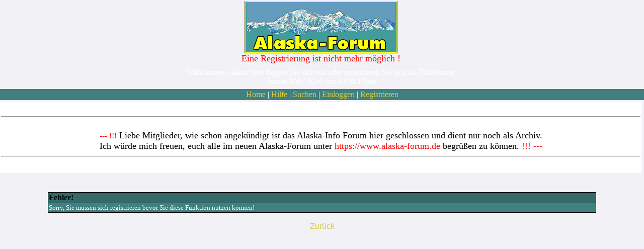

--- FILE ---
content_type: text/html
request_url: https://www.alaska-info.de/cgi-bin/YaBB/YaBB.cgi?board=01&action=modify&message=13&thread=1324217661
body_size: 3334
content:
<html>
<head>
<title>Alaska Forum:
Fehler!
</title>
<META HTTP-EQUIV="Content-Type" CONTENT="text/html; charset=iso-8859-1">
<META NAME="robots" CONTENT="all">
<META NAME="keywords" CONTENT="Alaska, Kanada, Nordamerika, USA, Amerika, Yukon, Reisepartner, Kontakt, Reise, Forum, Fragen, Antworten, Urlaub, Tips, Rat, Hilfe, yukonquest, iditarod, dogmushing, mushing, schlittenhundesport">
<META NAME="description" CONTENT="Alaska Foren: Tipps, Links, Nachrichten, Reiseziele, Yukon, Dogmushing, Yukon Quest, Iditarod, Reisepartner, Reiseberichte ">
<META NAME="ABSTRACT" CONTENT="Alaska Informationen Total mit Forum, Reiseberichten, Reisetips, Reiseplaner, Nationalparks, LiveCams, Bookshop, Wetter, Tipps, Yukonquest, Iditarod">
<META NAME="author" CONTENT="RnR">
<META NAME="classification" CONTENT="Alaska, Kanada, Forum, Amerika, Nordamerika, Yukon, Canada, Help, Hints, Questions, Answers, Travel, Fragen, Antworten">
<META NAME="page-topic" CONTENT="Reise Tourismus">
<META NAME="page-type" CONTENT="Info-Page">
<META NAME="audience" CONTENT="Alle">
<META NAME="publisher" CONTENT="RnR">
<META NAME="copyright" CONTENT="RnR">
<META NAME="Revisit" CONTENT="After 5 days">
<META NAME="Robots" CONTENT="INDEX,FOLLOW">
<link rel="apple-touch-icon" href="http://www.alaska-info.de/apple-touch-icon.png" />
<LINK REL="SHORTCUT ICON" HREF="http://www.alaska-info.de/favicon.ico">

<script type='text/javascript' src='https://platform-api.sharethis.com/js/sharethis.js#property=5f15fc112a81520019e1046f&product=inline-share-buttons' async='async'></script>


<style type="text/css">
<!--
A:link {text-decoration: none; color: #d4cb41;}
A:visited {text-decoration: none; color: #d4cb41;}
A:hover {text-decoration: none; color: #424242; text-decoration:underline}}  
BODY       {scrollbar-face-color: #3173a8; scrollbar-shadow-color: #000000; scrollbar-highlight-color: #438cc9;
     	    scrollbar-3dlight-color: #3E728C; scrollbar-darkshadow-color: #23537a; scrollbar-track-color: #367db8;
     	    scrollbar-arrow-color: #ff0000;}
.form1     {background-color: #408080;}
.form2     {background-color: #295454;}
.form3     {background-color: #83c0c0;}
.title1    {background-color: #356a6a;}
.text1     {font-style: normal; font-weight: bold; font-size: 16px; color: #000000;}
.cat1      {background-color: #5aadad; color: #0000ff}
TD         {font-family: Verdana; color: #ffffff }
input {border-width: 1; border-color: #000000; background-color: #275656; font-family: Verdana; font-size: 8pt; color: #FFFFFF; font-style: bold;}
textarea {border-width: 1; border-color: #000000; background-color: #275656; font-family: Verdana; font-size: 12pt; color: #FFFFFF; font-style: bold;}
select {border-width: 1; border-color: #000000; background-color: #275656; font-family: Verdana; font-size: 8pt; color: #FFFFFF; font-style: bold;}
.foot     {
background-color: #275656;
-webkit-box-shadow: 0px -3px 5px 5px #174b59;
-moz-box-shadow: 0px -3px 5px 5px #174b59;
box-shadow: 0px -3px 5px 5px #174b59;
background: #275656;
background: -moz-linear-gradient(left, #275656 1%, #224849 50%, #275656 100%);
background: -webkit-gradient(linear, left top, right top, color-stop(1%,#275656), color-stop(50%,#224849), color-stop(100%,#275656));
background: -webkit-linear-gradient(left, #275656 1%,#224849 50%,#275656 100%);
background: -o-linear-gradient(left, #275656 1%,#224849 50%,#275656 100%);
background: -ms-linear-gradient(left, #275656 1%,#224849 50%,#275656 100%);
filter: progid:DXImageTransform.Microsoft.gradient( startColorstr='#275656', endColorstr='#275656',GradientType=1 );
background: linear-gradient(left, #275656 1%,#224849 50%,#275656 100%);
}



-->
</style>



<script async src="https://pagead2.googlesyndication.com/pagead/js/adsbygoogle.js?client=ca-pub-5355040431964991"
     crossorigin="anonymous"></script>

</head>

<body  text="#FFFFFF" bgcolor="#f2f1f6" bottomMargin=0 leftMargin=0 rightMargin=0 topMargin=0 MARGINWIDTH=0 MARGINHEIGHT=0>


 

<!--#echo banner=""-->

<table width="100%" cellspacing="0" cellpadding="2" border="0" align="CENTER">
  <tr>
    <td valign="middle" align="center" bgColor="#f2f1f6">
    <a href="https://www.alaska-forum.de/" target="_new"><IMG SRC="http://www.alaska-info.de/forum/n_a_w_f.gif" ALT="ALASKA - FORUM" WIDTH=304 HEIGHT=104 BORDER=0></a><BR><font size=4 color="red">Eine Registrierung ist nicht mehr möglich !</font></td></tr>
<tr><td valign="middle" align="center">

</td></tr>
<tr>
    <td bgColor="#f2f1f6" align=center><font size="3" color="#ffffff">
    Willkommen, <b>Gast</b>. bitte loggen Sie sich ein oder registrieren Sie sich als Teilnehmer.
    
    <BR>
    Januar 20th, 2026 um 10:06:17pm
    </font>

</td><TD>



</TD>
  </tr>
<tr><td align=center>





</td></tr>
<tr>
    <td valign="top" bgcolor="#408080" width="100%" align="center" colspan="2">
    <a href="https://www.alaska-info.de/cgi-bin/YaBB/YaBB.cgi">Home</a> | <a href="https://www.alaska-info.de/YaBB/YaBBHelp/index.html" target=_blank>Hilfe</a> | <a href="https://www.alaska-info.de/cgi-bin/YaBB/YaBB.cgi?board=01&action=search">Suchen</a> | <a href="https://www.alaska-info.de/cgi-bin/YaBB/YaBB.cgi?board=01&action=login">Einloggen</a> | <a href="https://www.alaska-info.de/cgi-bin/YaBB/YaBB.cgi?board=01&action=register">Registrieren</a>
    </td>
  </tr>
<tr><td align=center>

<script type="text/javascript"><!--
google_ad_client = "pub-5355040431964991";
google_ad_width = 728;
google_ad_height = 90;
google_ad_format = "728x90_as";
google_ad_channel ="4416171572";
google_page_url = document.location;
google_color_border = "295454";
google_color_bg = "408080";
google_color_link = "FFFF00";
google_color_url = "0000FF";
google_color_text = "FFFFFF";
//--></script>
<script type="text/javascript"
  src="http://pagead2.googlesyndication.com/pagead/show_ads.js">
</script>


</td></tr>


<TR bordercolor="#ffffff"><TD align=center bgcolor="#ffffff">
<br><hr><br><font color="red"> --- !!!</font><font size=4  color="black"> Liebe Mitglieder, wie schon angekündigt ist das Alaska-Info Forum hier geschlossen und dient nur noch als Archiv. <br>Ich würde mich freuen, euch alle im neuen Alaska-Forum unter <a href="https://www.alaska-forum.de" target="_new"><font color="red">https://www.alaska-forum.de</font></a> begrüßen zu können. <font color="red">!!! ---</font><br><hr><br>
</font></TD></TR>
</table>




<table width="95%" cellspacing=0 cellpadding=2 align="center">
  <tr>
    <td valign="TOP" width="100%" height="100%"><font face="Verdana, Arial" size="3">
    <font size=3><BR><BR>
<table border=0 width="90%" cellspacing=1 bgcolor="#000000" align="center">
<tr>
	<td class="title1" bgcolor="#254b4b"><font size=2 class="text1" color="#0000ff"><b>Fehler!</b></font></td>
</tr>
<tr>
	<td class="form1" bgcolor="#2b5e5e"><font size=2>Sorry, Sie müssen sich registrieren bevor Sie diese Funktion nutzen können!</font></td>
</tr>
</table>
<center><BR><a href="javascript:history.go(-1)">Zurück</a></center>
    </font>
    </td>
  </tr>
<tr>
</table>

<div style="width: 100%" align="center"> 

<script async src="//pagead2.googlesyndication.com/pagead/js/adsbygoogle.js"></script>
<ins class="adsbygoogle"
     style="display:block"
     data-ad-format="autorelaxed"
     data-ad-client="ca-pub-5355040431964991"
     data-ad-slot="7594680308"></ins>
<script>
     (adsbygoogle = window.adsbygoogle || []).push({});
</script>

</div>

<br>

<div style="width: 100%" align="center" class="foot"> 
<p style="font-size:0.8em; text-align:center;">
<br />




<font size=2 color=white face=arial><b>&copy; copyright 2000-2023 <a href="http://www.rnr-web.de" target="_new">rnr-projects</A>

<BR>Nachdruck und Weiterverbreitung, auch auszugsweise, nur mit Genehmigung.  <br>
<a href="http://www.alaska-info.de/cgi-bin/YaBB/YaBB.cgi?board=21&action=display&num=1200083310 ">- impressum </A> - <a href="http://www.alaska-info.de/cgi-bin/YaBB/YaBB.cgi?board=21&action=display&num=1526667069"> datenschutzerklärung </A>
</b>
</font>



</p>


    <font face="Verdana, Arial" size="1">
    Alaska-Info Forum (https://www.alaska-info.de/cgi-bin/YaBB/YaBB.pl)<BR><HR size="1" width="150">Powered by <a href="http://www.yabb.org">YaBB 1 Gold - Beta 7 (Yet Another Bulletin Board)</a><BR>Copyright © 2000-2001, <a href="http://www.yabb.org/entireteam.php">X-Null & YaBB</a>. All Rights Reserved.
    <BR><BR></font>
  
</div>



</body>
</html>

--- FILE ---
content_type: text/html; charset=utf-8
request_url: https://www.google.com/recaptcha/api2/aframe
body_size: 268
content:
<!DOCTYPE HTML><html><head><meta http-equiv="content-type" content="text/html; charset=UTF-8"></head><body><script nonce="kcv-HP6FX9hJE0AU2UnwZA">/** Anti-fraud and anti-abuse applications only. See google.com/recaptcha */ try{var clients={'sodar':'https://pagead2.googlesyndication.com/pagead/sodar?'};window.addEventListener("message",function(a){try{if(a.source===window.parent){var b=JSON.parse(a.data);var c=clients[b['id']];if(c){var d=document.createElement('img');d.src=c+b['params']+'&rc='+(localStorage.getItem("rc::a")?sessionStorage.getItem("rc::b"):"");window.document.body.appendChild(d);sessionStorage.setItem("rc::e",parseInt(sessionStorage.getItem("rc::e")||0)+1);localStorage.setItem("rc::h",'1768943178843');}}}catch(b){}});window.parent.postMessage("_grecaptcha_ready", "*");}catch(b){}</script></body></html>